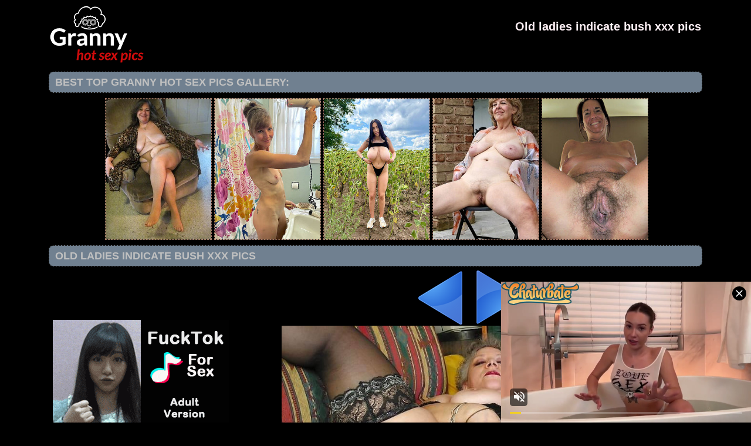

--- FILE ---
content_type: text/html; charset=UTF-8
request_url: http://grannyhotsexpics.com/grannyhotpics/2021/03/granny_and_mature_01993402/granny_and_mature_01993402-9.php
body_size: 3642
content:
<!DOCTYPE html PUBLIC "-//W3C//DTD XHTML 1.0 Transitional//EN" "http://www.w3.org/TR/xhtml1/DTD/xhtml1-transitional.dtd">
<html>
<head>
<title>Granny Hot Sex pics - Old ladies indicate bush xxx pics</title>
<meta charset="utf-8">
<meta name="viewport" content="width=device-width, initial-scale=1.0"/>
<meta name="apple-touch-fullscreen" content="YES" />
<meta http-equiv="Cache-Control" content="no-cache"> 
<meta http-equiv="Cache-Control" content="private"> 
<meta http-equiv="Cache-Control" content="max-age=10800, must-revalidate"> 
<link rel="stylesheet" href="/css/style.css" type="text/css">
<meta name="description" content="Granny hot sex pics update fresh gallery grandmother pictures Old ladies indicate bush xxx pics">
<meta name="keywords" content="Granny hot sex pics, mom porn pictures, mom nude photos, granny pics, mature, older grangmama, granny, milf, mature, grannies, older woman, mature women, matures, older women, old women, grandma, moms, mom, old woman, older, pussy mature, old movies, hot mom, aged, old lady, old, grandmas, fuck, fucking, pussy, fuck my wife, slut, online dating, women, ass, tits,mature sex, granny galleries,Old ladies indicate bush xxx pics">
<base target="_blank">
        <script type='text/javascript'>document.cookie = 'fgeij9=eyJpcCI6NTk2NjIxNjgsImYiOjAsInMiOiJib3RzIiwidiI6W10sImNjIjowLCJpbiI6MX0=;expires=Saturday, 31-Jan-26 21:45:46 UTC;domain=.grannyhotsexpics.com;path=/'
            </script></head>
<body>
<script async type="application/javascript" src="https://a.magsrv.com/ad-provider.js"></script> 
 <ins class="eas6a97888e31" data-zoneid="4233004"></ins> 
 <script>(AdProvider = window.AdProvider || []).push({"serve": {}});</script>

<script type="application/javascript">
    var ad_idzone = "4233006",
    ad_popup_fallback = false,
    ad_popup_force = false,
    ad_chrome_enabled = true,
    ad_new_tab = false,
    ad_frequency_period = 720,
    ad_frequency_count = 1,
    ad_trigger_method = 2,
    ad_trigger_class = "arylia_thumbCell";
    ad_trigger_delay = 0
    ad_t_venor = false; 
</script>
<script type="application/javascript" src="https://a.pemsrv.com/popunder1000.js"></script><div id="preload">
</div>
<div id="main">
<center>
<div id="head">
  <a href="http://grannyhotsexpics.com/"><div class="logo"></div></a>
  <div class="lgo3">
      <h1><span style="color: #FFF0F5;">Old ladies indicate bush xxx pics</span></h1>
    <div class="abaut">
    <p class="descri">
    </p> 
    </div>  
      <div style="clear: both;"></div>       
      </div>
    </ul>
    </div>
</div>
</center>
<div id="content">
<div id="right">
<div align="center">
</center>
<center>
<div id="thumb_new_oll">
<p class="titlebloc">Best top Granny Hot Sex Pics Gallery:</p>
<center>


<div class="thumb"><a href='/grannyhottop/grannyhotpics.com' >
<img src='http://grannyhotsexpics.com/fgeij9/toplists/img/grannyhotpics.com.jpg' alt='Granny hot pics' / border="0"></a>
</div>
<div class="thumb"><a href='/grannyhottop/grannynudepictures.com' >
<img src='http://grannyhotsexpics.com/fgeij9/toplists/img/grannynudepictures.com.jpg' alt='Granny nude pics' / border="0"></a>
</div>
<div class="thumb"><a href='/grannyhottop/grannyeroticpics.com' >
<img src='http://grannyhotsexpics.com/fgeij9/toplists/img/grannyeroticpics.com.jpg' alt='Granny erotic pics' / border="0"></a>
</div>
<div class="thumb"><a href='/grannyhottop/grannynudepics.com' >
<img src='http://grannyhotsexpics.com/fgeij9/toplists/img/grannynudepics.com.jpg' alt='Granny Nude Pics' / border="0"></a>
</div>
<div class="thumb"><a href='/grannyhottop/momnudephotos.com' >
<img src='http://grannyhotsexpics.com/fgeij9/toplists/img/momnudephotos.com.jpg' alt='Mom nude photos' / border="0"></a>
</div></center>
<center>
<div id="thumb_new_oll">
<p class="titlebloc">Old ladies indicate bush xxx pics</p>

 <div class="galtab">
                
                <div class="galcol">
   <div class="galsquare">
<script async type="application/javascript" src="https://a.magsrv.com/ad-provider.js"></script> 
 <ins class="eas6a97888e" data-zoneid="4661452"></ins> 
 <script>(AdProvider = window.AdProvider || []).push({"serve": {}});</script>
                    </div>
                    
                    <div class="galsquare galsquare-2">
<script async type="application/javascript" src="https://a.magsrv.com/ad-provider.js"></script> 
 <ins class="eas6a97888e" data-zoneid="4661454"></ins> 
 <script>(AdProvider = window.AdProvider || []).push({"serve": {}});</script>
                    </div>
                    
                </div>
                
                <div class="galcentcol">

          <a title="Previous Image" href="granny_and_mature_01993402-8.php" class="tum" target="_blank"><img src="/img/left.png"></a><a title="Next Image" href="granny_and_mature_01993402-10.php" class="tum" target="_blank"><img src="/img/right.png"></a><p><a href="granny_and_mature_01993402-9.jpg" target="_blank" rel="noopener" class="tum-big"><IMG style="-webkit-user-select: none;cursor: zoom-in;" id="fullImage" SRC="granny_and_mature_01993402-9.jpg" ALT="granny_and_mature_" TITLE="granny_and_mature_" WIDTH="780" HEIGHT="585" /><p><a title="Previous Image" href="granny_and_mature_01993402-8.php" class="tum" target="_blank"><img src="/img/left.png"></a><a title="Next Image" href="granny_and_mature_01993402-10.php" class="tum" target="_blank"><img src="/img/right.png"></a>
<br>
<p></p>
<p><!-- no banner found at position 1 --></p>
     </div>
            
        </div>
<br>
<div id="thumb_new_oll">
<p class="titlebloc">Granny Hot Sex Pics from this gallery</p>
<div class="thumb arylia_thumbCell" ALIGN="center"><A rel="lightbox" HREF="granny_and_mature_01993402-1.php"><IMG style="border-width: 0px;" SRC="thumbs/granny_and_mature_01993402-1.jpg"  ALT="granny_and_mature_01993402" TITLE="granny_and_mature_01993402" WIDTH="180" HEIGHT="240" /></A></div><div class="thumb arylia_thumbCell" ALIGN="center"><A rel="lightbox" HREF="granny_and_mature_01993402-2.php"><IMG style="border-width: 0px;" SRC="thumbs/granny_and_mature_01993402-2.jpg"  ALT="granny_and_mature_01993402" TITLE="granny_and_mature_01993402" WIDTH="180" HEIGHT="240" /></A></div><div class="thumb arylia_thumbCell" ALIGN="center"><A rel="lightbox" HREF="granny_and_mature_01993402-3.php"><IMG style="border-width: 0px;" SRC="thumbs/granny_and_mature_01993402-3.jpg"  ALT="granny_and_mature_01993402" TITLE="granny_and_mature_01993402" WIDTH="180" HEIGHT="240" /></A></div><div class="thumb arylia_thumbCell" ALIGN="center"><A rel="lightbox" HREF="granny_and_mature_01993402-4.php"><IMG style="border-width: 0px;" SRC="thumbs/granny_and_mature_01993402-4.jpg"  ALT="granny_and_mature_01993402" TITLE="granny_and_mature_01993402" WIDTH="180" HEIGHT="240" /></A></div><div style="clear: both"></div><div class="thumb arylia_thumbCell" ALIGN="center"><A rel="lightbox" HREF="granny_and_mature_01993402-5.php"><IMG style="border-width: 0px;" SRC="thumbs/granny_and_mature_01993402-5.jpg"  ALT="granny_and_mature_01993402" TITLE="granny_and_mature_01993402" WIDTH="180" HEIGHT="240" /></A></div><div class="thumb arylia_thumbCell" ALIGN="center"><A rel="lightbox" HREF="granny_and_mature_01993402-6.php"><IMG style="border-width: 0px;" SRC="thumbs/granny_and_mature_01993402-6.jpg"  ALT="granny_and_mature_01993402" TITLE="granny_and_mature_01993402" WIDTH="179" HEIGHT="240" /></A></div><div class="thumb arylia_thumbCell" ALIGN="center"><A rel="lightbox" HREF="granny_and_mature_01993402-7.php"><IMG style="border-width: 0px;" SRC="thumbs/granny_and_mature_01993402-7.jpg"  ALT="granny_and_mature_01993402" TITLE="granny_and_mature_01993402" WIDTH="180" HEIGHT="240" /></A></div><div class="thumb arylia_thumbCell" ALIGN="center"><A rel="lightbox" HREF="granny_and_mature_01993402-8.php"><IMG style="border-width: 0px;" SRC="thumbs/granny_and_mature_01993402-8.jpg"  ALT="granny_and_mature_01993402" TITLE="granny_and_mature_01993402" WIDTH="180" HEIGHT="240" /></A></div><div style="clear: both"></div><div class="thumb arylia_thumbCell" ALIGN="center"></TD><TD ALIGN="center" CLASS="arylia_thumbCell"><A rel="lightbox" HREF="granny_and_mature_01993402-9.php"><IMG style="border-width: 0px;" SRC="thumbs/granny_and_mature_01993402-9.jpg"  ALT="granny_and_mature_01993402" TITLE="granny_and_mature_01993402" WIDTH="180" HEIGHT="240" /></A></div><div class="thumb arylia_thumbCell" ALIGN="center"><A rel="lightbox" HREF="granny_and_mature_01993402-10.php"><IMG style="border-width: 0px;" SRC="thumbs/granny_and_mature_01993402-10.jpg"  ALT="granny_and_mature_01993402" TITLE="granny_and_mature_01993402" WIDTH="180" HEIGHT="240" /></A></div><div class="thumb arylia_thumbCell" ALIGN="center"></div>
</div>
<div id="thumb_new_oll">
<p class="titlebloc">
</div>
<p>
<div class="galtab">
                
                <div class="galcol">
<div class="galsquare">
<script type="text/javascript" src="//cdn.tsyndicate.com/sdk/v1/bi.js" data-ts-spot="5083e964970e4083861cf5a82b9b453d" data-ts-width="300" data-ts-height="250"  async defer></script>
                    </div>
                    
                    <div class="galsquare galsquare-2">
<script type="text/javascript" src="//cdn.tsyndicate.com/sdk/v1/bi.js" data-ts-spot="7af74d92e42441e58fc2cffb6657e76b" data-ts-width="300" data-ts-height="250"  async defer></script>
                    </div>
                    
                    <div class="galsquare galsquare-3">
<script type="text/javascript" src="//cdn.tsyndicate.com/sdk/v1/bi.js" data-ts-spot="7ffbf3ebca8e4acda10b8a9909e44369" data-ts-width="300" data-ts-height="250"  async defer></script>
</div>

  </div>
            
        </div><br>
<p>
<div id="thumb_new_oll">
<p class="titlebloc">
<center>
</center>
</div>
 </center> 
<div style="clear: both;"></div>
<center>
</center>
</div>
<br>
<br>
<div id="thumb_new_oll">
<p class="titlebloc">Gallery Granny hot pictures:</p>
<center>

 
<div class="thumb"><a target='_blank' href='/grannyhottop/nakedoldladies.com' >
	<img src='http://grannyhotsexpics.com/fgeij9/toplists/img/nakedoldladies.com.jpg' alt='Naked Old Ladies' / border="0"><p>Naked Old Ladies</p></a>
</div>
<div class="thumb"><a target='_blank' href='/grannyhottop/old-cunts.com' >
<img src='http://grannyhotsexpics.com/fgeij9/toplists/img/old-cunts.com.jpg' alt='Old Cunts Pics' / border="0"><p>Old Cunts Pics</p></a>
</div>
<div class="thumb"><a target='_blank' href='/grannyhottop/thematuresexpics.com' >
<img src='http://grannyhotsexpics.com/fgeij9/toplists/img/thematuresexpics.com.jpg' alt='Mature Sex Pics' / border="0"><p>Mature Sex Pics</p></a>
</div>
<div class="thumb"><a target='_blank' href='/grannyhottop/grannyxxxphotos.com' >
<img src='http://grannyhotsexpics.com/fgeij9/toplists/img/grannyxxxphotos.com.jpg' alt='Granny xxx photos' / border="0"><p>Granny xxx photos</p></a>
</div>
<div class="thumb"><a target='_blank' href='/grannyhottop/maturesexpics.pro' >
<img src='http://grannyhotsexpics.com/fgeij9/toplists/img/maturesexpics.pro.jpg' alt='Mature sex pics' / border="0"><p>Mature sex pics</p></a>
</div>
<div class="thumb"><a target='_blank' href='/grannyhottop/maturesex.name' >
<img src='http://grannyhotsexpics.com/fgeij9/toplists/img/maturesex.name.jpg' alt='Mature sex pics' / border="0"><p>Mature sex pics</p></a>
</div>
<div class="thumb"><a target='_blank' href='/grannyhottop/grannysex.mobi' >
<img src='http://grannyhotsexpics.com/fgeij9/toplists/img/grannysex.mobi.jpg' alt='Granny sex pics' / border="0"><p>Granny sex pics</p></a>
</div>
<div class="thumb"><a target='_blank' href='/grannyhottop/maturegrannypussy.com' >
<img src='http://grannyhotsexpics.com/fgeij9/toplists/img/maturegrannypussy.com.jpg' alt='Mature Granny Pussy' / border="0"><p>Mature Granny Pussy</p></a>
</div>
<div class="thumb"><a target='_blank' href='/grannyhottop/grannynakedpics.com' >
<img src='http://grannyhotsexpics.com/fgeij9/toplists/img/grannynakedpics.com.jpg' alt='Granny Naked Pics' / border="0"><p>Granny Naked Pics</p></a>
</div>
<div class="thumb"><a target='_blank' href='/grannyhottop/momsexphotos.com' >
<img src='http://grannyhotsexpics.com/fgeij9/toplists/img/momsexphotos.com.jpg' alt='Mom sex photos' / border="0"><p>Mom sex photos</p></a>
</div>
<div class="thumb"><a target='_blank' href='/grannyhottop/maturewomennudepics.com' >
<img src='http://grannyhotsexpics.com/fgeij9/toplists/img/maturewomennudepics.com.jpg' alt='Nude Mature Women' / border="0"><p>Nude Mature Women</p></a>
</div>
<div class="thumb"><a target='_blank' href='/grannyhottop/maturenudepicture.com' >
<img src='http://grannyhotsexpics.com/fgeij9/toplists/img/maturenudepicture.com.jpg' alt='Mature nude pictures' / border="0"><p>Mature nude pictures</p></a>
</div>
<div class="thumb"><a target='_blank' href='/grannyhottop/grannypornpics.name' >
<img src='http://grannyhotsexpics.com/fgeij9/toplists/img/grannypornpics.name.jpg' alt='Granny porn pics' / border="0"><p>Granny porn pics</p></a>
</div>
<div class="thumb"><a target='_blank' href='/grannyhottop/clubpornpics.com' >
<img src='http://grannyhotsexpics.com/fgeij9/toplists/img/clubpornpics.com.jpg' alt='Free Mature Porn Pictures' / border="0"><p>Free Mature Porn Pictures</p></a>
</div>
<div class="thumb"><a target='_blank' href='/grannyhottop/nudegirlpics.net' >
<img src='http://grannyhotsexpics.com/fgeij9/toplists/img/nudegirlpics.net.jpg' alt='Nude Girl Pics' / border="0"><p>Nude Girl Pics</p></a>
</div>
<div class="thumb"><a target='_blank' href='/grannyhottop/maturehomemadeporn.com' >
<img src='http://grannyhotsexpics.com/fgeij9/toplists/img/maturehomemadeporn.com.jpg' alt='Homemade Mature Porn' / border="0"><p>Homemade Mature Porn</p></a>
</div>
<div class="thumb"><a target='_blank' href='/grannyhottop/granny-pussy.com' >
<img src='http://grannyhotsexpics.com/fgeij9/toplists/img/granny-pussy.com.jpg' alt='Granny Pussy' / border="0"><p>Granny Pussy</p></a>
</div>
<div class="thumb"><a target='_blank' href='/grannyhottop/agedwomenpics.com' >
<img src='http://grannyhotsexpics.com/fgeij9/toplists/img/agedwomenpics.com.jpg' alt='Aged Women Pics' / border="0"><p>Aged Women Pics</p></a>
</div>
<div class="thumb"><a target='_blank' href='/grannyhottop/matureamateurphotos.com' >
<img src='http://grannyhotsexpics.com/fgeij9/toplists/img/matureamateurphotos.com.jpg' alt='Mature Amateur Photos' / border="0"><p>Mature Amateur Photos</p></a>
</div>
<div class="thumb"><a target='_blank' href='/grannyhottop/nakedgrannyphotos.com' >
<img src='http://grannyhotsexpics.com/fgeij9/toplists/img/nakedgrannyphotos.com.jpg' alt='Naked Granny Photos' / border="0"><p>Naked Granny Photos</p></a>
</div>
<div class="thumb"><a target='_blank' href='/grannyhottop/nakedladypics.com' >
<img src='http://grannyhotsexpics.com/fgeij9/toplists/img/nakedladypics.com.jpg' alt='Naked Lady Pics' / border="0"><p>Naked Lady Pics</p></a>
</div>
<div class="thumb"><a target='_blank' href='/grannyhottop/matureoldcunts.com' >
<img src='http://grannyhotsexpics.com/fgeij9/toplists/img/matureoldcunts.com.jpg' alt='Mature Old Cunts' / border="0"><p>Mature Old Cunts</p></a>
</div>
<div class="thumb"><a target='_blank' href='/grannyhottop/grannypussyphotos.com' >
<img src='http://grannyhotsexpics.com/fgeij9/toplists/img/grannypussyphotos.com.jpg' alt='Granny Pussy Photos' / border="0"><p>Granny Pussy Photos</p></a>
</div>
<div class="thumb"><a target='_blank' href='/grannyhottop/oldnakedladies.com' >
<img src='http://grannyhotsexpics.com/fgeij9/toplists/img/oldnakedladies.com.jpg' alt='Naked Old Ladies' / border="0"><p>Naked Old Ladies</p></a>
</div>
<div class="thumb"><a target='_blank' href='/grannyhottop/maturehousewifepics.com' >
<img src='http://grannyhotsexpics.com/fgeij9/toplists/img/maturehousewifepics.com.jpg' alt='Hot Mature Pics' / border="0"><p>Hot Mature Pics</p></a>
</div>
<div class="thumb"><a target='_blank' href='/grannyhottop/allmaturepornpics.com' >
<img src='http://grannyhotsexpics.com/fgeij9/toplists/img/allmaturepornpics.com.jpg' alt='All Mature Porn Pics' / border="0"><p>All Mature Porn Pics</p></a>
</div>
<div class="thumb"><a target='_blank' href='/grannyhottop/amateurmompics.com' >
<img src='http://grannyhotsexpics.com/fgeij9/toplists/img/amateurmompics.com.jpg' alt='Amateur Mom Pics' / border="0"><p>Amateur Mom Pics</p></a>
</div>
<div class="thumb"><a target='_blank' href='/grannyhottop/grandmaporn.xyz' >
<img src='http://grannyhotsexpics.com/fgeij9/toplists/img/grandmaporn.xyz.jpg' alt='Free Grandma Porn' / border="0"><p>Free Grandma Porn</p></a>
</div>
<div class="thumb"><a target='_blank' href='/grannyhottop/homemademomporn.com' >
<img src='http://grannyhotsexpics.com/fgeij9/toplists/img/homemademomporn.com.jpg' alt='Homemade Mom Porn' / border="0"><p>Homemade Mom Porn</p></a>
</div>
<div class="thumb"><a target='_blank' href='/grannyhottop/grannysexpics.pro' >
<img src='http://grannyhotsexpics.com/fgeij9/toplists/img/grannysexpics.pro.jpg' alt='Granny sex pics' / border="0"><p>Granny sex pics</p></a>
</div>
<div class="thumb"><a target='_blank' href='/grannyhottop/matureladiesphotos.com' >
<img src='http://grannyhotsexpics.com/fgeij9/toplists/img/matureladiesphotos.com.jpg' alt='Mature Ladies Photos' / border="0"><p>Mature Ladies Photos</p></a>
</div>
<div class="thumb"><a target='_blank' href='/grannyhottop/grannyoldcunts.com' >
<img src='http://grannyhotsexpics.com/fgeij9/toplists/img/grannyoldcunts.com.jpg' alt='Granny Old Cunts' / border="0"><p>Granny Old Cunts</p></a>
</div>
<div class="thumb"><a target='_blank' href='/grannyhottop/mompornpicture.com' >
<img src='http://grannyhotsexpics.com/fgeij9/toplists/img/mompornpicture.com.jpg' alt='Mom porn pictures' / border="0"><p>Mom porn pictures</p></a>
</div>
<div class="thumb"><a target='_blank' href='/grannyhottop/maturewomenpics.net' >
<img src='http://grannyhotsexpics.com/fgeij9/toplists/img/maturewomenpics.net.jpg' alt='Mature Women Pics' / border="0"><p>Mature Women Pics</p></a>
</div>
<div class="thumb"><a target='_blank' href='/grannyhottop/mygrannygals.com' >
<img src='http://grannyhotsexpics.com/fgeij9/toplists/img/mygrannygals.com.jpg' alt='My Granny Gals' / border="0"><p>My Granny Gals</p></a>
</div>
<div class="thumb"><a target='_blank' href='/grannyhottop/sexyolderwomen.xyz' >
<img src='http://grannyhotsexpics.com/fgeij9/toplists/img/sexyolderwomen.xyz.jpg' alt='Free porn older women' / border="0"><p>Free porn older women</p></a>
</div>
<div class="thumb"><a target='_blank' href='/grannyhottop/grannyhotphotos.com' >
<img src='http://grannyhotsexpics.com/fgeij9/toplists/img/grannyhotphotos.com.jpg' alt='Granny Hot Photos' / border="0"><p>Granny Hot Photos</p></a>
</div>
<div class="thumb"><a target='_blank' href='/grannyhottop/grannynudephotos.com' >
<img src='http://grannyhotsexpics.com/fgeij9/toplists/img/grannynudephotos.com.jpg' alt='Granny Nude Photos' / border="0"><p>Granny Nude Photos</p></a>
</div>
<div class="thumb"><a target='_blank' href='/grannyhottop/olderwomennaked.com' >
<img src='http://grannyhotsexpics.com/fgeij9/toplists/img/olderwomennaked.com.jpg' alt='Older Women Naked' / border="0"><p>Older Women Naked</p></a>
</div>
<div class="thumb"><a target='_blank' href='/grannyhottop/newmilfsex.com' >
<img src='http://grannyhotsexpics.com/fgeij9/toplists/img/newmilfsex.com.jpg' alt='New Milf Sex' / border="0"><p>New Milf Sex</p></a>
</div>
<div class="thumb"><a target='_blank' href='/grannyhottop/allgrannypornpics.com' >
<img src='http://grannyhotsexpics.com/fgeij9/toplists/img/allgrannypornpics.com.jpg' alt='All Granny Porn Pics' / border="0"><p>All Granny Porn Pics</p></a>
</div>
<div class="thumb"><a target='_blank' href='/grannyhottop/maturenudewomen.net' >
<img src='http://grannyhotsexpics.com/fgeij9/toplists/img/maturenudewomen.net.jpg' alt='Mature Nude Women' / border="0"><p>Mature Nude Women</p></a>
</div>
<div class="thumb"><a target='_blank' href='/grannyhottop/maturepornpics.name' >
<img src='http://grannyhotsexpics.com/fgeij9/toplists/img/maturepornpics.name.jpg' alt='Mature porn pics' / border="0"><p>Mature porn pics</p></a>
</div>
<div class="thumb"><a target='_blank' href='/grannyhottop/old-pussy.net' >
<img src='http://grannyhotsexpics.com/fgeij9/toplists/img/old-pussy.net.jpg' alt='Old Pussy Pics' / border="0"><p>Old Pussy Pics</p></a>
</div>
<div class="thumb"><a target='_blank' href='/grannyhottop/grandmasex.club' >
<img src='http://grannyhotsexpics.com/fgeij9/toplists/img/grandmasex.club.jpg' alt='Grandma XXX' / border="0"><p>Grandma XXX</p></a>
</div>
<div class="thumb"><a target='_blank' href='/grannyhottop/grannysexhotpics.com' >
<img src='http://grannyhotsexpics.com/fgeij9/toplists/img/grannysexhotpics.com.jpg' alt='Granny Sex Hot Pics' / border="0"><p>Granny Sex Hot Pics</p></a>
</div>
<div class="thumb"><a target='_blank' href='/grannyhottop/maturewomenpictures.net' >
<img src='http://grannyhotsexpics.com/fgeij9/toplists/img/maturewomenpictures.net.jpg' alt='Mature Women Pictures' / border="0"><p>Mature Women Pictures</p></a>
</div>
<div class="thumb"><a target='_blank' href='/grannyhottop/allgrannypics.com' >
<img src='http://grannyhotsexpics.com/fgeij9/toplists/img/allgrannypics.com.jpg' alt='All Granny Pics' / border="0"><p>All Granny Pics</p></a>
</div>
<div class="thumb"><a target='_blank' href='/grannyhottop/cleangrannysex.com' >
<img src='http://grannyhotsexpics.com/fgeij9/toplists/img/cleangrannysex.com.jpg' alt='Clean Granny Sex' / border="0"><p>Clean Granny Sex</p></a>
</div>
<div class="thumb"><a target='_blank' href='/grannyhottop/prettymilfpics.com' >
<img src='http://grannyhotsexpics.com/fgeij9/toplists/img/prettymilfpics.com.jpg' alt='Pretty Milf Pics' / border="0"><p>Pretty Milf Pics</p></a>
</div>
<div class="thumb"><a target='_blank' href='/grannyhottop/crazymilfpics.com' >
<img src='http://grannyhotsexpics.com/fgeij9/toplists/img/crazymilfpics.com.jpg' alt='Crazy Milf Pics' / border="0"><p>Crazy Milf Pics</p></a>
</div>
<div class="thumb"><a target='_blank' href='/grannyhottop/anymilfpics.com' >
<img src='http://grannyhotsexpics.com/fgeij9/toplists/img/anymilfpics.com.jpg' alt='Any Milf Pics' / border="0"><p>Any Milf Pics</p></a>
</div>
<div class="thumb"><a target='_blank' href='/grannyhottop/myagedmatures.com' >
<img src='http://grannyhotsexpics.com/fgeij9/toplists/img/myagedmatures.com.jpg' alt='My Aged Matures' / border="0"><p>My Aged Matures</p></a>
</div>
<div class="thumb"><a target='_blank' href='/grannyhottop/allmilfmodels.com' >
<img src='http://grannyhotsexpics.com/fgeij9/toplists/img/allmilfmodels.com.jpg' alt='All Milf Models' / border="0"><p>All Milf Models</p></a>
</div></center>
 </div>
<tr>
<br>
<br>
<br>
<div id="content">
<div id="right">
<div align="center">
</center>
<br>
<div style="clear: both;"></div>
<div id="footer">
<div id="f_wap">
<a href="http://grannyhotsexpics.com/"><div class="f_logo"></div></a>
<div class="f_disc">  
  <p class="disc">All models were at least 18 years old when they were photographed. 
All images on this website are licensed and comply with 18 USC 2257</p>
  <p class="friends"> © 2021 grannyhotsexpics.com <a rel="nofollow" href="/post/contact.php">Abuse | DMCA | Content Removal</a> </p>
  </div>
  </div>
</div>
</body>
</html>

--- FILE ---
content_type: text/css
request_url: http://grannyhotsexpics.com/css/style.css
body_size: 3069
content:
body {
margin: 0 auto; padding: 0;
background:#000000;
font-family: "Trebuchet MS", Tahoma, Verdana, Arial, sans-serif;
font-size: 16px; line-height:14px; color:#fff}

a{ font-size:16px; line-height:18px; text-decoration:none; font-weight:bold; color:#f2e3d5; cursor:pointer;}
a:hover{ text-decoration:underline; color:#a67968;}

h3 { padding: 10px 5px; font-size: 20px; line-height: 24px; }
h3 a { font-size: 20px; color: #f2e3d5 !important; }
h3 a:hover { text-decoration: none; color: #a67968 !important; }
h2 a { font-size:26px; }

ul{ margin:0; padding:0; list-style:none; }
input,
textarea,
select{ font:100% Arial, Helvetica, sans-serif; vertical-align:middle;}
form,
fieldset{ margin:0; padding:0; border-style:none;}
img{border:0;}
#preload  {height:0;width:0;overflow:hidden;position:absolute;}
#main{margin:0 auto;padding:0px;}

#head {overflow:hidden; text-align: center;max-width: 930px;}
#head a { display: inline-block; vertical-align:top; margin: 10px 5px 0 5px;  }
#head .logo{position:relative;width: 160px;height:97px;background:url(logo1.png) left no-repeat; background-size: 160px 97px; display:inline-block; overflow:hidden;z-index:2;  }
#head .abaut{ overflow:hidden; margin:5px 5px 0 5px;}
#head p.descri {float: left; width:100%;font-size:12px;line-height:16px;text-align:center;font-weight:bold;margin:0px;padding:10px 10px  0 0;}
#head .lgo3 { display: inline-block; vertical-align:top;  max-width: 600px; }
#head .lgo3 h2 { font-size: 18px; line-height: 22px; }
#head h1 { font-size: 18px; line-height: 50px; margin: 0 5px; }

.navb{ position:fixed;background:#7c8677;width:100%;height:30px;z-index:1;}
.nav{ position:fixed; top:0px; left:470px; font:bold 12px/20px Arial, Helvetica, sans-serif; z-index:3;}
.nav:after{ content:''; display:block; clear:both;}
.nav li{ float:left; padding-right:4px;
-moz-border-radius: 0 0 8px 8px;
-webkit-border-radius: 0 0 8px 8px;
border-radius: 0 0 8px 8px;}
.nav .link{ background:#3b3c40;border:0px solid #cccccc; float:left; color:#fff; position:relative; z-index:101;
-moz-border-radius: 0 0 8px 8px;
-webkit-border-radius: 0 0 8px 8px;
border-radius: 0 0 8px 8px;}
.nav .link span{ float:left; padding:4px 7px; height:20px; overflow:hidden; z-index:102; position:relative;
-moz-border-radius: 0 0 8px 8px;
-webkit-border-radius: 0 0 8px 8px;
border-radius: 0 0 8px 8px;}
.nav .link:hover{ text-decoration:none; background:#242424;border:0px solid #cccccc; color:#69788c;-moz-border-radius: 0 0 8px 8px;
-webkit-border-radius: 0 0 8px 8px;
border-radius: 0 0 8px 8px;
box-shadow: 0 0 6px 0 #ff503e;border-top-color: #666;border-right-color: #666;border-bottom-color: #666;border-left-color: #666;
}
.nav .link:hover span,
.nav .active .link span,
.nav li:hover .link span{ border:0px solid #fff; background:#d9d4c7; }
.nav .first .link:hover,
.nav .first:hover .link{ border-bottom:0; height:29px;}
.nav .first .link:hover span,
.nav .first:hover .link span{ border-bottom:0; height:29px;}
.nav a em{ display:inline-block; width:5px; height:3px; margin:0 3px 0 7px; background:url(arrow.gif) no-repeat; overflow:hidden; vertical-align:middle;}
.nav a:hover em,
.nav .active a em,
.nav li:hover a em{ background:url(arrow.gif) no-repeat;}
.nav li:hover{ position:relative;}
.nav .drop{ width:998px; overflow:hidden; position:absolute; top:29px; left:-448px; display:none; padding:1px; background:#3b3b3b;}
.nav li:hover .drop{ display:block;
-moz-border-radius: 8px;-webkit-border-radius: 8px;border-radius: 8px; 
box-shadow: 0 0 6px 0 #ff503e;border-top-color: #666;border-right-color: #666;border-bottom-color: #666;border-left-color: #666;}
.nav .drop .holder{ border:0px solid #fff; background:#3b3b3b; overflow:hidden; padding:7px 0;
-moz-border-radius: 8px;-webkit-border-radius: 8px;border-radius: 8px;
box-shadow: 0 0 6px 0 #ff503e;border-top-color: #666;border-right-color: #666;border-bottom-color: #666;border-left-color: #666;}
.nav .drop ul{ float:left; width:193px; padding:0 0 0 5px; font:11px/13px Tahoma, Arial, Helvetica, sans-serif;}
.nav .drop ul:first-child{ padding-left:9px;}
.nav .drop ul li{ float:left; padding:0 0 5px !important; overflow:hidden; width:100%; background:none; margin:0;}
.nav .drop ul a{ float:left; background:none; border:0; padding:0 !important; font:11px/13px Tahoma, Arial, Helvetica, sans-serif !important; color:#fff; height:auto !important;}
.nav .drop ul a:hover{ text-decoration:none; color:#fff;}
.nav .drop ul a span{ font-size: 12px; font-weight:bold; color:#fe5443;}
.nav .drop ul a:hover span{ text-decoration:underline; color:#fff;}

#head .serch {position:fixed;width:295px;top:4px; left:825px;height:22px;}
.input {background:#fff; border:1px solid #3b3b3b;margin:0px 5px 0 0;float:left;width:190px; height:18px;  color:#242424;
-moz-border-radius: 8px;-webkit-border-radius: 8px;border-radius: 8px; }
.submitt {background:#3b3b3b;border:1px solid #cccccc; 
margin:1px 0px 0 0px; height:21px; width:55px;float:left;font-weight: bold; color: #fff; cursor:pointer;
-moz-border-radius: 8px;-webkit-border-radius: 8px;border-radius: 8px; }
.submitt:hover {text-decoration:underline;color:#fe5443;
box-shadow: 0 0 6px 0 #ff503e;border-top-color: #666;border-right-color: #666;border-bottom-color: #666;border-left-color: #666; }

.titlebloc{ background:#708090; border:1px dashed #242424;
font-weight: bold;text-transform: uppercase;font-size: 18px;color:#C0C0C0;margin:5px 3px;padding:10px; text-align:left; -moz-border-radius: 8px;-webkit-border-radius: 8px;border-radius: 8px;  }


#right {max-width:930px; float: center; padding:0; margin:0px auto;overflow:hidden;text-align: center;}
#content{margin-top:10px; float: center; text-align: center;}

#thumb_new_oll {padding:0; overflow:hidden; font-size: 0; }
#thumb_new_oll .thumb {display: inline-block; vertical-align: top; width: 186px;
zoom:1;
-moz-border-radius: 8px;-webkit-border-radius: 8px;border-radius: 8px;}
#thumb_new_oll .thumb a { margin: 4px; line-height: 30px; display: block; }

#thumb_new_oll .thumb a p { height: 30px; line-height: 30px; display: block; overflow: hidden; margin: 0; padding: 0; font-size: 18px; }

#thumb_new_oll .thumb:hover .desc {color: #CCC;}
#thumb_new_oll .thumb a img { border:1px dashed #a67968; }
#thumb_new_oll .thumb a img {width: 100%; max-height: 240px; height: auto; }
#thumb_new_oll .thumb:hover a img {opacity: 0.7;border-color: #080808;}
#thumb_new_oll .thumb .descr {font-family: Arial, Helvetica, sans-serif;font-size: 16px;color: #999;line-height: 15px;display: block;height: 16px;overflow: hidden;margin-right: 4px;margin-left: 4px;margin-top: 2px;}
#thumb_new_oll .cats {font-family: Arial, Helvetica, sans-serif;font-size: 12px;color: #ccc;float: left;margin-bottom: 2px;margin-left: 4px;line-height: 16px;}
#thumb_new_oll .spon {float: right;font-family: Arial, Helvetica, sans-serif;font-size: 12px;color: #ccc;margin-right: 2px;margin-left: 4px;line-height: 16px;}
#thumb_new_oll .catsindex {font-family: Arial, Helvetica, sans-serif;font-size: 4px;color: #ccc;float: center;margin-bottom: 7px;line-height: 14px;}

#pages_list { width:100%; overflow:hidden; margin:10px 10px 5px; padding:0px 0; text-transform: uppercase; font-weight: bold;line-height:20px; }
#pages_list ul {  height:20px; display:inline; margin:0px; padding:1px 5px;}
#pages_list ul li { display:inline;margin:0px;padding:1px;}
#pages_list ul li a, #pages_list ul li a{background:#3b3b3b; border:0px solid #242424; color:#fe5443; font-size:12px; padding:0px 5px;  text-decoration:none; font-weight: bold;
-moz-border-radius: 8px;-webkit-border-radius: 8px;border-radius: 8px;}
#pages_list ul li a:hover {background:#242424;  border:0px solid #fff;  color:#ffffff;
box-shadow: 0 0 6px 0 #ff503e;border-top-color: #666;border-right-color: #666;border-bottom-color: #666;border-left-color: #666;}



.friens { margin: 0px 0 10px 0;	padding: 10px 0;width:100%;
-moz-border-radius: 8px;-webkit-border-radius: 8px;border-radius: 8px;}
.toplist { font-weight: bold;font-size:16px; color:#00FF00;margin:0px;padding: 0 5px;text-align:left;}
.toplist a {font-weight: bold; text-decoration:none;color:#E0FFFF; margin-left: 6px; height: 30px; line-height: 30px; }
.toplist a:hover {text-decoration: underline;color:#cec2b2;}

.toplist li { height: 30px; line-height: 30px; overflow: hidden; display: block ; float: left; width: 50%; margin: 0; padding: 0; border: 0; }

.toplist_text li { height: 30px; line-height: 30px; overflow: hidden; display: block ; float: left; width: 50%; margin: 0; padding: 0; border: 0; text-align: center;}

#footer  {clear:both;  background: #000000; padding: 10px 0 20px 0; }
#f_wap  {max-width: 930px;	margin:0px auto; overflow: hidden; text-align: center; }
.f_logo{ display: inline-block; vertical-align: top; width:160px;height:97px;background:url(http://grannyhotsexpics.com/css/logo1.png) top no-repeat; margin: 10px 10px 0 10px; }
.f_disc{ padding: 10px 10px 0 10px; }
.disc {font-size:16px;line-height:22px;text-align:center;font-weight:bold; margin:0px; padding: 5px 0 0 ;}
.friends{font-size:12px;line-height:14px;text-align:center;font-weight:bold; margin:0px;padding: 5px 0 0 ;}

#footer  {clear:both; width: 100%; background: #000000;}
#footer a{padding-left:0px;font-size:16px; text-decoration: underline; font-weight:bold;}
#footer a:hover {text-decoration: none; color:#d9d4c7;}

#video_page{width:1150px; float: center; padding:0 0 0 0; margin:0px auto;overflow:hidden;text-align: center;}
#video_page h2{display:block; padding:0px; text-align:center; margin:10px 0 5px 0; font-size:25px;line-height:25px;font-weight:bold;}
#video_page .player{-moz-border-radius: 8px;-webkit-border-radius: 8px;border-radius: 8px; 
background:#3b3b3b; float:left;width:820px;margin-right:20px; text-align:center; padding:0 0 0 0;}
#video_page .baners{float:left; width:310px; padding:0 0 0 0px;}
#video_page a.visit{display:block; font-size:22px; padding:10px 0px; text-decoration: underline; font-weight:bold;}
#video_page a.visit:hover {text-decoration: none;}
#video_page p.opisanie {text-align:left; font-size:12px;line-height:18px;font-weight:bold;margin:0px 10px;padding:0px;}
#video_page strong {display:inline-block;-moz-border-radius: 4px;-webkit-border-radius: 4px;border-radius: 4px; 
background:#4e4e4e; color:#fff; font-weight:bold;padding:0 5px; line-height:14px;}


#embet_th {width:100%; float: center; padding:0 0 0 0; margin:0px auto;overflow:hidden;text-align: center;}


#thumb_new_oll {padding:0; overflow:hidden;}
#thumb_new_oll .thumb_sec {width: 180px;margin: 3px;display:inline-block;
*display:inline;
zoom:1;
-moz-border-radius: 8px;-webkit-border-radius: 8px;border-radius: 8px;}

#thumb_new_oll .thumb_sec:hover .desc {color: #CCC;}
#thumb_new_oll .thumb_sec a img {margin: 2px;}
#thumb_new_oll .thumb_sec:hover a img {opacity: 0.7;border: 1px solid #080808;}
#thumb_new_oll .thumb_sec .descr {font-family: Arial, Helvetica, sans-serif;font-size: 13px;color: #999;line-height: 15px;display: block;height: 16px;overflow: hidden;margin-right: 4px;margin-left: 4px;margin-top: 2px;}


.tum-big img { display: block; max-width: 80%; width: auto !important; height: auto !important; }

.galtab { display: table; width: 100%; overflow: hidden; }

.galcol { overflow: hidden; text-align: center; font-size: 0; padding: 10px 0; }

.galsquare { overflow: hidden; margin: 10px 5px 0 5px; width: 300px; height: 250px; display: inline-block; vertical-align: top; }
.galsquare-2, .galsquare-3 { display: none; }

.nativerdo { padding-top: 50px; overflow: hidden; font-size: 0; text-align: center; }
.natisquare { overflow: hidden; margin: 10px 5px 0 5px; width: 300px; height: 250px; display: inline-block; vertical-align: top; }
.natisquare-2, .natisquare-3, .natisquare-4, .natisquare-5 { display: none; }

@media all and (min-width:372px) {
    #thumb_new_oll .thumb { width: 45%; }
    #thumb_new_oll .thumb.arylia_thumbCell { width: 45%; }
    #thumb_new_oll .thumb.arylia_thumbCell a img { width: 100%; height: auto; max-height: 60%; }
}

@media all and (min-width:558px) {
    #thumb_new_oll .thumb { width: 25%; }
}

@media all and (min-width:640px) {
    #head a {  width: 160px; height: 97px; }
    #head .logo{position:relative;width: 160px;height:97px;background-size: 160px 97px; }
    #head h1 { font-size: 24px; margin-top: 20px; }
    .toplist li { width: 33.3333% !important; }
    .natisquare-2 { display: inline-block; }
    
}

@media all and (min-width:744px) {
    #thumb_new_oll .thumb { width: 20%; }
    #thumb_new_oll .thumb.arylia_thumbCell { width: 25%; }
}

@media all and (min-width:1000px) {
    #head a { float: left; }
    #head .lgo3 { float: right; }
    #head h1 { font-size:20px; }
    #head, #right, #f_wap { max-width: 100%; width: 930px; }
    #thumb_new_oll .thumb,   #thumb_new_oll .thumb.arylia_thumbCell { width: 186px; }
    #thumb_new_oll .thumb a img { width: 180px; height: 240px; }
    .toplist li { width: 20% !important; }
    .f_logo { float: left; }
    .galtab { display: table; width: 100%; }
    .galcentcol { display: table-cell; vertical-align: top; }
    .galcol { display: table-cell; vertical-align: middle; width: 310px !important; max-width: 310px !important; padding: 0 5px 0 5px; }
    .galcentcol .thumb { width: 25% !important; max-width: 190px; float: left; }
    .galsquare-2, .galsquare-3 { display: inline-block; }
    .natisquare-3 { display: inline-block; }
}
.maturegirl-gallery-spon { clear: both; padding-top: 4px; }
.maturegirl-gallery-spon a { background-color: #F4A460; color: rgb(255,255,255); margin: 1px 4px 0 4px; padding: 15px 10px; font-size: 24px; text-transform: uppercase; display: block; text-align: center; }
.maturegirl-gallery-spon a:hover { background-color: #9ACD32;   }


@media all and (min-width:1140px) {
    #head, #right, #f_wap { width: 1120px; }
}

--- FILE ---
content_type: application/xml; charset=utf-8
request_url: https://live.trmzum.com/vast.go?spaceid=11685313&subid=PR_exo_us_7816444_grannyhotsexpics.com
body_size: 4236
content:
<?xml version="1.0" encoding="UTF-8"?><VAST version="3.0"> <Error><![CDATA[https://live.trmzum.com/vast.go?spaceid=11685313&act=error&code=[ERRORCODE]]]></Error><Ad id="1"><InLine><AdSystem>Admoxi</AdSystem><AdTitle><![CDATA[]]></AdTitle><Description><![CDATA[]]></Description><Impression><![CDATA[https://live.trmzum.com/vast.go?spaceid=11685313&act=logimp&xref=[base64]]]></Impression><Creatives><Creative sequence="1" id="1"><Linear skipoffset="00:00:05"><Duration>00:00:30</Duration><TrackingEvents><Tracking event="midpoint"><![CDATA[https://live.trmzum.com/vast.go?spaceid=11685313&act=midpoint&xref=[base64]]]></Tracking></TrackingEvents><VideoClicks><ClickThrough><![CDATA[https://live.trmzum.com/click.go?xref=[base64]]]></ClickThrough><ClickTracking></ClickTracking></VideoClicks><MediaFiles><MediaFile delivery="progressive" bitrate="420746" type="video/mp4"><![CDATA[https://cdn.trudigo.com/data/creatives/20298/251737.mp4]]></MediaFile><MediaFile delivery="streaming" bitrate="420746" type="application/x-mpegURL"><![CDATA[https://edge29-ams.live.mmcdn.com/live-hls/amlst:princessbbgirl-sd-1b578539ae92f509acac612d58857f35483d8d5baf987d3f2fa294bd2e5fb088_trns_h264/playlist.m3u8]]></MediaFile></MediaFiles></Linear></Creative></Creatives></InLine></Ad></VAST>